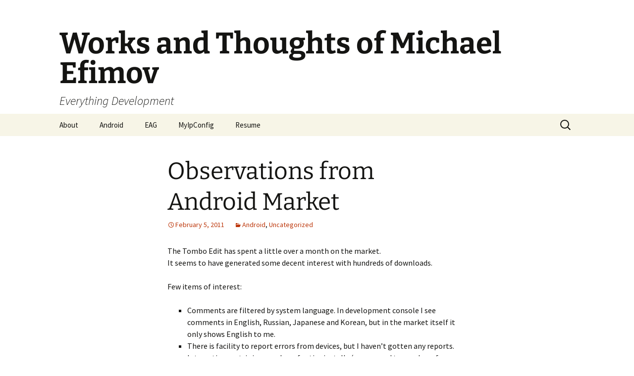

--- FILE ---
content_type: text/html; charset=UTF-8
request_url: http://efimov.org/wp/
body_size: 11153
content:
<!DOCTYPE html>
<html lang="en-US">
<head>
	<meta charset="UTF-8">
	<meta name="viewport" content="width=device-width">
	<title>Works and Thoughts of Michael Efimov | Everything Development</title>
	<link rel="profile" href="https://gmpg.org/xfn/11">
	<link rel="pingback" href="http://efimov.org/wp/xmlrpc.php">
	<meta name='robots' content='max-image-preview:large' />
<link rel="alternate" type="application/rss+xml" title="Works and Thoughts of Michael Efimov &raquo; Feed" href="http://efimov.org/wp/feed/" />
<link rel="alternate" type="application/rss+xml" title="Works and Thoughts of Michael Efimov &raquo; Comments Feed" href="http://efimov.org/wp/comments/feed/" />
<style id='wp-img-auto-sizes-contain-inline-css'>
img:is([sizes=auto i],[sizes^="auto," i]){contain-intrinsic-size:3000px 1500px}
/*# sourceURL=wp-img-auto-sizes-contain-inline-css */
</style>
<style id='wp-emoji-styles-inline-css'>

	img.wp-smiley, img.emoji {
		display: inline !important;
		border: none !important;
		box-shadow: none !important;
		height: 1em !important;
		width: 1em !important;
		margin: 0 0.07em !important;
		vertical-align: -0.1em !important;
		background: none !important;
		padding: 0 !important;
	}
/*# sourceURL=wp-emoji-styles-inline-css */
</style>
<style id='wp-block-library-inline-css'>
:root{--wp-block-synced-color:#7a00df;--wp-block-synced-color--rgb:122,0,223;--wp-bound-block-color:var(--wp-block-synced-color);--wp-editor-canvas-background:#ddd;--wp-admin-theme-color:#007cba;--wp-admin-theme-color--rgb:0,124,186;--wp-admin-theme-color-darker-10:#006ba1;--wp-admin-theme-color-darker-10--rgb:0,107,160.5;--wp-admin-theme-color-darker-20:#005a87;--wp-admin-theme-color-darker-20--rgb:0,90,135;--wp-admin-border-width-focus:2px}@media (min-resolution:192dpi){:root{--wp-admin-border-width-focus:1.5px}}.wp-element-button{cursor:pointer}:root .has-very-light-gray-background-color{background-color:#eee}:root .has-very-dark-gray-background-color{background-color:#313131}:root .has-very-light-gray-color{color:#eee}:root .has-very-dark-gray-color{color:#313131}:root .has-vivid-green-cyan-to-vivid-cyan-blue-gradient-background{background:linear-gradient(135deg,#00d084,#0693e3)}:root .has-purple-crush-gradient-background{background:linear-gradient(135deg,#34e2e4,#4721fb 50%,#ab1dfe)}:root .has-hazy-dawn-gradient-background{background:linear-gradient(135deg,#faaca8,#dad0ec)}:root .has-subdued-olive-gradient-background{background:linear-gradient(135deg,#fafae1,#67a671)}:root .has-atomic-cream-gradient-background{background:linear-gradient(135deg,#fdd79a,#004a59)}:root .has-nightshade-gradient-background{background:linear-gradient(135deg,#330968,#31cdcf)}:root .has-midnight-gradient-background{background:linear-gradient(135deg,#020381,#2874fc)}:root{--wp--preset--font-size--normal:16px;--wp--preset--font-size--huge:42px}.has-regular-font-size{font-size:1em}.has-larger-font-size{font-size:2.625em}.has-normal-font-size{font-size:var(--wp--preset--font-size--normal)}.has-huge-font-size{font-size:var(--wp--preset--font-size--huge)}.has-text-align-center{text-align:center}.has-text-align-left{text-align:left}.has-text-align-right{text-align:right}.has-fit-text{white-space:nowrap!important}#end-resizable-editor-section{display:none}.aligncenter{clear:both}.items-justified-left{justify-content:flex-start}.items-justified-center{justify-content:center}.items-justified-right{justify-content:flex-end}.items-justified-space-between{justify-content:space-between}.screen-reader-text{border:0;clip-path:inset(50%);height:1px;margin:-1px;overflow:hidden;padding:0;position:absolute;width:1px;word-wrap:normal!important}.screen-reader-text:focus{background-color:#ddd;clip-path:none;color:#444;display:block;font-size:1em;height:auto;left:5px;line-height:normal;padding:15px 23px 14px;text-decoration:none;top:5px;width:auto;z-index:100000}html :where(.has-border-color){border-style:solid}html :where([style*=border-top-color]){border-top-style:solid}html :where([style*=border-right-color]){border-right-style:solid}html :where([style*=border-bottom-color]){border-bottom-style:solid}html :where([style*=border-left-color]){border-left-style:solid}html :where([style*=border-width]){border-style:solid}html :where([style*=border-top-width]){border-top-style:solid}html :where([style*=border-right-width]){border-right-style:solid}html :where([style*=border-bottom-width]){border-bottom-style:solid}html :where([style*=border-left-width]){border-left-style:solid}html :where(img[class*=wp-image-]){height:auto;max-width:100%}:where(figure){margin:0 0 1em}html :where(.is-position-sticky){--wp-admin--admin-bar--position-offset:var(--wp-admin--admin-bar--height,0px)}@media screen and (max-width:600px){html :where(.is-position-sticky){--wp-admin--admin-bar--position-offset:0px}}

/*# sourceURL=wp-block-library-inline-css */
</style><style id='global-styles-inline-css'>
:root{--wp--preset--aspect-ratio--square: 1;--wp--preset--aspect-ratio--4-3: 4/3;--wp--preset--aspect-ratio--3-4: 3/4;--wp--preset--aspect-ratio--3-2: 3/2;--wp--preset--aspect-ratio--2-3: 2/3;--wp--preset--aspect-ratio--16-9: 16/9;--wp--preset--aspect-ratio--9-16: 9/16;--wp--preset--color--black: #000000;--wp--preset--color--cyan-bluish-gray: #abb8c3;--wp--preset--color--white: #fff;--wp--preset--color--pale-pink: #f78da7;--wp--preset--color--vivid-red: #cf2e2e;--wp--preset--color--luminous-vivid-orange: #ff6900;--wp--preset--color--luminous-vivid-amber: #fcb900;--wp--preset--color--light-green-cyan: #7bdcb5;--wp--preset--color--vivid-green-cyan: #00d084;--wp--preset--color--pale-cyan-blue: #8ed1fc;--wp--preset--color--vivid-cyan-blue: #0693e3;--wp--preset--color--vivid-purple: #9b51e0;--wp--preset--color--dark-gray: #141412;--wp--preset--color--red: #bc360a;--wp--preset--color--medium-orange: #db572f;--wp--preset--color--light-orange: #ea9629;--wp--preset--color--yellow: #fbca3c;--wp--preset--color--dark-brown: #220e10;--wp--preset--color--medium-brown: #722d19;--wp--preset--color--light-brown: #eadaa6;--wp--preset--color--beige: #e8e5ce;--wp--preset--color--off-white: #f7f5e7;--wp--preset--gradient--vivid-cyan-blue-to-vivid-purple: linear-gradient(135deg,rgb(6,147,227) 0%,rgb(155,81,224) 100%);--wp--preset--gradient--light-green-cyan-to-vivid-green-cyan: linear-gradient(135deg,rgb(122,220,180) 0%,rgb(0,208,130) 100%);--wp--preset--gradient--luminous-vivid-amber-to-luminous-vivid-orange: linear-gradient(135deg,rgb(252,185,0) 0%,rgb(255,105,0) 100%);--wp--preset--gradient--luminous-vivid-orange-to-vivid-red: linear-gradient(135deg,rgb(255,105,0) 0%,rgb(207,46,46) 100%);--wp--preset--gradient--very-light-gray-to-cyan-bluish-gray: linear-gradient(135deg,rgb(238,238,238) 0%,rgb(169,184,195) 100%);--wp--preset--gradient--cool-to-warm-spectrum: linear-gradient(135deg,rgb(74,234,220) 0%,rgb(151,120,209) 20%,rgb(207,42,186) 40%,rgb(238,44,130) 60%,rgb(251,105,98) 80%,rgb(254,248,76) 100%);--wp--preset--gradient--blush-light-purple: linear-gradient(135deg,rgb(255,206,236) 0%,rgb(152,150,240) 100%);--wp--preset--gradient--blush-bordeaux: linear-gradient(135deg,rgb(254,205,165) 0%,rgb(254,45,45) 50%,rgb(107,0,62) 100%);--wp--preset--gradient--luminous-dusk: linear-gradient(135deg,rgb(255,203,112) 0%,rgb(199,81,192) 50%,rgb(65,88,208) 100%);--wp--preset--gradient--pale-ocean: linear-gradient(135deg,rgb(255,245,203) 0%,rgb(182,227,212) 50%,rgb(51,167,181) 100%);--wp--preset--gradient--electric-grass: linear-gradient(135deg,rgb(202,248,128) 0%,rgb(113,206,126) 100%);--wp--preset--gradient--midnight: linear-gradient(135deg,rgb(2,3,129) 0%,rgb(40,116,252) 100%);--wp--preset--gradient--autumn-brown: linear-gradient(135deg, rgba(226,45,15,1) 0%, rgba(158,25,13,1) 100%);--wp--preset--gradient--sunset-yellow: linear-gradient(135deg, rgba(233,139,41,1) 0%, rgba(238,179,95,1) 100%);--wp--preset--gradient--light-sky: linear-gradient(135deg,rgba(228,228,228,1.0) 0%,rgba(208,225,252,1.0) 100%);--wp--preset--gradient--dark-sky: linear-gradient(135deg,rgba(0,0,0,1.0) 0%,rgba(56,61,69,1.0) 100%);--wp--preset--font-size--small: 13px;--wp--preset--font-size--medium: 20px;--wp--preset--font-size--large: 36px;--wp--preset--font-size--x-large: 42px;--wp--preset--spacing--20: 0.44rem;--wp--preset--spacing--30: 0.67rem;--wp--preset--spacing--40: 1rem;--wp--preset--spacing--50: 1.5rem;--wp--preset--spacing--60: 2.25rem;--wp--preset--spacing--70: 3.38rem;--wp--preset--spacing--80: 5.06rem;--wp--preset--shadow--natural: 6px 6px 9px rgba(0, 0, 0, 0.2);--wp--preset--shadow--deep: 12px 12px 50px rgba(0, 0, 0, 0.4);--wp--preset--shadow--sharp: 6px 6px 0px rgba(0, 0, 0, 0.2);--wp--preset--shadow--outlined: 6px 6px 0px -3px rgb(255, 255, 255), 6px 6px rgb(0, 0, 0);--wp--preset--shadow--crisp: 6px 6px 0px rgb(0, 0, 0);}:where(.is-layout-flex){gap: 0.5em;}:where(.is-layout-grid){gap: 0.5em;}body .is-layout-flex{display: flex;}.is-layout-flex{flex-wrap: wrap;align-items: center;}.is-layout-flex > :is(*, div){margin: 0;}body .is-layout-grid{display: grid;}.is-layout-grid > :is(*, div){margin: 0;}:where(.wp-block-columns.is-layout-flex){gap: 2em;}:where(.wp-block-columns.is-layout-grid){gap: 2em;}:where(.wp-block-post-template.is-layout-flex){gap: 1.25em;}:where(.wp-block-post-template.is-layout-grid){gap: 1.25em;}.has-black-color{color: var(--wp--preset--color--black) !important;}.has-cyan-bluish-gray-color{color: var(--wp--preset--color--cyan-bluish-gray) !important;}.has-white-color{color: var(--wp--preset--color--white) !important;}.has-pale-pink-color{color: var(--wp--preset--color--pale-pink) !important;}.has-vivid-red-color{color: var(--wp--preset--color--vivid-red) !important;}.has-luminous-vivid-orange-color{color: var(--wp--preset--color--luminous-vivid-orange) !important;}.has-luminous-vivid-amber-color{color: var(--wp--preset--color--luminous-vivid-amber) !important;}.has-light-green-cyan-color{color: var(--wp--preset--color--light-green-cyan) !important;}.has-vivid-green-cyan-color{color: var(--wp--preset--color--vivid-green-cyan) !important;}.has-pale-cyan-blue-color{color: var(--wp--preset--color--pale-cyan-blue) !important;}.has-vivid-cyan-blue-color{color: var(--wp--preset--color--vivid-cyan-blue) !important;}.has-vivid-purple-color{color: var(--wp--preset--color--vivid-purple) !important;}.has-black-background-color{background-color: var(--wp--preset--color--black) !important;}.has-cyan-bluish-gray-background-color{background-color: var(--wp--preset--color--cyan-bluish-gray) !important;}.has-white-background-color{background-color: var(--wp--preset--color--white) !important;}.has-pale-pink-background-color{background-color: var(--wp--preset--color--pale-pink) !important;}.has-vivid-red-background-color{background-color: var(--wp--preset--color--vivid-red) !important;}.has-luminous-vivid-orange-background-color{background-color: var(--wp--preset--color--luminous-vivid-orange) !important;}.has-luminous-vivid-amber-background-color{background-color: var(--wp--preset--color--luminous-vivid-amber) !important;}.has-light-green-cyan-background-color{background-color: var(--wp--preset--color--light-green-cyan) !important;}.has-vivid-green-cyan-background-color{background-color: var(--wp--preset--color--vivid-green-cyan) !important;}.has-pale-cyan-blue-background-color{background-color: var(--wp--preset--color--pale-cyan-blue) !important;}.has-vivid-cyan-blue-background-color{background-color: var(--wp--preset--color--vivid-cyan-blue) !important;}.has-vivid-purple-background-color{background-color: var(--wp--preset--color--vivid-purple) !important;}.has-black-border-color{border-color: var(--wp--preset--color--black) !important;}.has-cyan-bluish-gray-border-color{border-color: var(--wp--preset--color--cyan-bluish-gray) !important;}.has-white-border-color{border-color: var(--wp--preset--color--white) !important;}.has-pale-pink-border-color{border-color: var(--wp--preset--color--pale-pink) !important;}.has-vivid-red-border-color{border-color: var(--wp--preset--color--vivid-red) !important;}.has-luminous-vivid-orange-border-color{border-color: var(--wp--preset--color--luminous-vivid-orange) !important;}.has-luminous-vivid-amber-border-color{border-color: var(--wp--preset--color--luminous-vivid-amber) !important;}.has-light-green-cyan-border-color{border-color: var(--wp--preset--color--light-green-cyan) !important;}.has-vivid-green-cyan-border-color{border-color: var(--wp--preset--color--vivid-green-cyan) !important;}.has-pale-cyan-blue-border-color{border-color: var(--wp--preset--color--pale-cyan-blue) !important;}.has-vivid-cyan-blue-border-color{border-color: var(--wp--preset--color--vivid-cyan-blue) !important;}.has-vivid-purple-border-color{border-color: var(--wp--preset--color--vivid-purple) !important;}.has-vivid-cyan-blue-to-vivid-purple-gradient-background{background: var(--wp--preset--gradient--vivid-cyan-blue-to-vivid-purple) !important;}.has-light-green-cyan-to-vivid-green-cyan-gradient-background{background: var(--wp--preset--gradient--light-green-cyan-to-vivid-green-cyan) !important;}.has-luminous-vivid-amber-to-luminous-vivid-orange-gradient-background{background: var(--wp--preset--gradient--luminous-vivid-amber-to-luminous-vivid-orange) !important;}.has-luminous-vivid-orange-to-vivid-red-gradient-background{background: var(--wp--preset--gradient--luminous-vivid-orange-to-vivid-red) !important;}.has-very-light-gray-to-cyan-bluish-gray-gradient-background{background: var(--wp--preset--gradient--very-light-gray-to-cyan-bluish-gray) !important;}.has-cool-to-warm-spectrum-gradient-background{background: var(--wp--preset--gradient--cool-to-warm-spectrum) !important;}.has-blush-light-purple-gradient-background{background: var(--wp--preset--gradient--blush-light-purple) !important;}.has-blush-bordeaux-gradient-background{background: var(--wp--preset--gradient--blush-bordeaux) !important;}.has-luminous-dusk-gradient-background{background: var(--wp--preset--gradient--luminous-dusk) !important;}.has-pale-ocean-gradient-background{background: var(--wp--preset--gradient--pale-ocean) !important;}.has-electric-grass-gradient-background{background: var(--wp--preset--gradient--electric-grass) !important;}.has-midnight-gradient-background{background: var(--wp--preset--gradient--midnight) !important;}.has-small-font-size{font-size: var(--wp--preset--font-size--small) !important;}.has-medium-font-size{font-size: var(--wp--preset--font-size--medium) !important;}.has-large-font-size{font-size: var(--wp--preset--font-size--large) !important;}.has-x-large-font-size{font-size: var(--wp--preset--font-size--x-large) !important;}
/*# sourceURL=global-styles-inline-css */
</style>

<style id='classic-theme-styles-inline-css'>
/*! This file is auto-generated */
.wp-block-button__link{color:#fff;background-color:#32373c;border-radius:9999px;box-shadow:none;text-decoration:none;padding:calc(.667em + 2px) calc(1.333em + 2px);font-size:1.125em}.wp-block-file__button{background:#32373c;color:#fff;text-decoration:none}
/*# sourceURL=/wp-includes/css/classic-themes.min.css */
</style>
<link rel='stylesheet' id='twentythirteen-fonts-css' href='http://efimov.org/wp/wp-content/themes/twentythirteen/fonts/source-sans-pro-plus-bitter.css?ver=20230328' media='all' />
<link rel='stylesheet' id='genericons-css' href='http://efimov.org/wp/wp-content/themes/twentythirteen/genericons/genericons.css?ver=3.0.3' media='all' />
<link rel='stylesheet' id='twentythirteen-style-css' href='http://efimov.org/wp/wp-content/themes/twentythirteen/style.css?ver=20230808' media='all' />
<link rel='stylesheet' id='twentythirteen-block-style-css' href='http://efimov.org/wp/wp-content/themes/twentythirteen/css/blocks.css?ver=20230621' media='all' />
<script src="http://efimov.org/wp/wp-includes/js/jquery/jquery.min.js?ver=3.7.1" id="jquery-core-js"></script>
<script src="http://efimov.org/wp/wp-includes/js/jquery/jquery-migrate.min.js?ver=3.4.1" id="jquery-migrate-js"></script>
<link rel="https://api.w.org/" href="http://efimov.org/wp/wp-json/" /><link rel="EditURI" type="application/rsd+xml" title="RSD" href="http://efimov.org/wp/xmlrpc.php?rsd" />
<meta name="generator" content="WordPress 6.9" />
<style>.recentcomments a{display:inline !important;padding:0 !important;margin:0 !important;}</style></head>

<body class="home blog wp-embed-responsive wp-theme-twentythirteen single-author">
		<div id="page" class="hfeed site">
		<header id="masthead" class="site-header">
			<a class="home-link" href="http://efimov.org/wp/" rel="home">
				<h1 class="site-title">Works and Thoughts of Michael Efimov</h1>
				<h2 class="site-description">Everything Development</h2>
			</a>

			<div id="navbar" class="navbar">
				<nav id="site-navigation" class="navigation main-navigation">
					<button class="menu-toggle">Menu</button>
					<a class="screen-reader-text skip-link" href="#content">
						Skip to content					</a>
					<div id="primary-menu" class="nav-menu"><ul>
<li class="page_item page-item-2"><a href="http://efimov.org/wp/about/">About</a></li>
<li class="page_item page-item-27"><a href="http://efimov.org/wp/android/">Android</a></li>
<li class="page_item page-item-42"><a href="http://efimov.org/wp/eag/">EAG</a></li>
<li class="page_item page-item-40"><a href="http://efimov.org/wp/myipconfig/">MyIpConfig</a></li>
<li class="page_item page-item-33"><a href="http://efimov.org/wp/resume/">Resume</a></li>
</ul></div>
					<form role="search" method="get" class="search-form" action="http://efimov.org/wp/">
				<label>
					<span class="screen-reader-text">Search for:</span>
					<input type="search" class="search-field" placeholder="Search &hellip;" value="" name="s" />
				</label>
				<input type="submit" class="search-submit" value="Search" />
			</form>				</nav><!-- #site-navigation -->
			</div><!-- #navbar -->
		</header><!-- #masthead -->

		<div id="main" class="site-main">

	<div id="primary" class="content-area">
		<div id="content" class="site-content" role="main">
		
							
<article id="post-55" class="post-55 post type-post status-publish format-standard hentry category-android category-uncategorized">
	<header class="entry-header">
		
				<h1 class="entry-title">
			<a href="http://efimov.org/wp/2011/02/05/observations-from-android-market/" rel="bookmark">Observations from Android Market</a>
		</h1>
		
		<div class="entry-meta">
			<span class="date"><a href="http://efimov.org/wp/2011/02/05/observations-from-android-market/" title="Permalink to Observations from Android Market" rel="bookmark"><time class="entry-date" datetime="2011-02-05T16:26:59-05:00">February 5, 2011</time></a></span><span class="categories-links"><a href="http://efimov.org/wp/category/android/" rel="category tag">Android</a>, <a href="http://efimov.org/wp/category/uncategorized/" rel="category tag">Uncategorized</a></span><span class="author vcard"><a class="url fn n" href="http://efimov.org/wp/author/mef/" title="View all posts by mef" rel="author">mef</a></span>					</div><!-- .entry-meta -->
	</header><!-- .entry-header -->

		<div class="entry-content">
		<p>The Tombo Edit has spent a little over a month on the market.<br />
It seems to have generated some decent interest with hundreds of downloads.</p>
<p>Few items of interest:</p>
<ul>
<li> Comments are filtered by system language. In development console I see comments in English, Russian, Japanese and Korean, but in the market itself it only shows English to me.</li>
<li>There is facility to report errors from devices, but I haven&#8217;t gotten any reports.</li>
<li>Interesting metric is a number of active installs (as opposed to number of downloads).</li>
</ul>
<p>The market Web UI has recently significantly improved, and now shows more relevant information.</p>
<p>I was really surprised that there is another application that can read Tombo-encrypted files. It is called &#8216;<em><a href="https://market.android.com/details?id=jp.gr.java_conf.hatalab.mnv">miniNoteViewer</a></em>&#8216;, comes from Japan and does not seem to support russian character encoding. Have I known of its existence, I might have chosen some other area for my Android playground. 🙂</span></span></p>
<p><span style="font-size: small;"><span style="line-height: 24px;"><br />
</span></span></p>
	</div><!-- .entry-content -->
	
	<footer class="entry-meta">
		
			</footer><!-- .entry-meta -->
</article><!-- #post -->
							
<article id="post-50" class="post-50 post type-post status-publish format-standard hentry category-android category-c category-java">
	<header class="entry-header">
		
				<h1 class="entry-title">
			<a href="http://efimov.org/wp/2010/12/29/my-first-app-in-android-market/" rel="bookmark">My first app in Android Market</a>
		</h1>
		
		<div class="entry-meta">
			<span class="date"><a href="http://efimov.org/wp/2010/12/29/my-first-app-in-android-market/" title="Permalink to My first app in Android Market" rel="bookmark"><time class="entry-date" datetime="2010-12-29T17:47:39-05:00">December 29, 2010</time></a></span><span class="categories-links"><a href="http://efimov.org/wp/category/android/" rel="category tag">Android</a>, <a href="http://efimov.org/wp/category/c/" rel="category tag">C++</a>, <a href="http://efimov.org/wp/category/java/" rel="category tag">Java</a></span><span class="author vcard"><a class="url fn n" href="http://efimov.org/wp/author/mef/" title="View all posts by mef" rel="author">mef</a></span>					</div><!-- .entry-meta -->
	</header><!-- .entry-header -->

		<div class="entry-content">
		<p>I&#8217;ve published the Tombo Edit, my first <a href="http://efimov.org/wp/android">Android</a> application, in the Android market.<br />
The longest time between debugging and publishing it took to create a decent icon.</p>
<p>I&#8217;ve used the BlowFish encryption code directly ported from Tombo Crypt&#8217;s C++<br />
It seems that android ndk is usable, but has some ways to go&#8230;</p>
	</div><!-- .entry-content -->
	
	<footer class="entry-meta">
		
			</footer><!-- .entry-meta -->
</article><!-- #post -->
							
<article id="post-4" class="post-4 post type-post status-publish format-standard hentry category-net">
	<header class="entry-header">
		
				<h1 class="entry-title">
			<a href="http://efimov.org/wp/2005/04/27/old-test/" rel="bookmark">NDepend is released</a>
		</h1>
		
		<div class="entry-meta">
			<span class="date"><a href="http://efimov.org/wp/2005/04/27/old-test/" title="Permalink to NDepend is released" rel="bookmark"><time class="entry-date" datetime="2005-04-27T14:24:50-05:00">April 27, 2005</time></a></span><span class="categories-links"><a href="http://efimov.org/wp/category/net/" rel="category tag">.Net</a></span><span class="author vcard"><a class="url fn n" href="http://efimov.org/wp/author/mef/" title="View all posts by mef" rel="author">mef</a></span>					</div><!-- .entry-meta -->
	</header><!-- .entry-header -->

		<div class="entry-content">
		<p>About a year ago I&#8217;ve read a book &#8220;Agile Software Development, Principles, Patterns, and Practices&#8221; by Robert Martin, which have introduced a nice metrics for design quality.<br />
I was eager to write a program which would use .Net reflection and calculate those metrics on existing products, but never got around to do that.<br />
Well, what do you know? Apparently there now is a program, call <a href="http://smacchia.chez.tiscali.fr/NDepend.html">NDepend</a>, which does just that. Sweet.</p>
	</div><!-- .entry-content -->
	
	<footer class="entry-meta">
					<div class="comments-link">
				<a href="http://efimov.org/wp/2005/04/27/old-test/#respond"><span class="leave-reply">Leave a comment</span></a>			</div><!-- .comments-link -->
		
			</footer><!-- .entry-meta -->
</article><!-- #post -->
							
<article id="post-22" class="post-22 post type-post status-publish format-standard hentry category-scripts">
	<header class="entry-header">
		
				<h1 class="entry-title">
			<a href="http://efimov.org/wp/2004/04/07/xml-for-resumes/" rel="bookmark">XML for Resumes</a>
		</h1>
		
		<div class="entry-meta">
			<span class="date"><a href="http://efimov.org/wp/2004/04/07/xml-for-resumes/" title="Permalink to XML for Resumes" rel="bookmark"><time class="entry-date" datetime="2004-04-07T23:40:47-05:00">April 7, 2004</time></a></span><span class="categories-links"><a href="http://efimov.org/wp/category/scripts/" rel="category tag">Scripts</a></span><span class="author vcard"><a class="url fn n" href="http://efimov.org/wp/author/mef/" title="View all posts by mef" rel="author">mef</a></span>					</div><!-- .entry-meta -->
	</header><!-- .entry-header -->

		<div class="entry-content">
		<p>I just started to use RSS Bandit to get my news, and surely stumbled upon DonXML&#8217;s post about <a href="http://donxml.com/allthingstechie/archive/2004/03/29/535.aspx">HR-XML compliant resume</a>.</p>
<p>I&#8217;ve had my resume in HR-XML format since 2001, and could not be happier. I&#8217;ve had all those nice ideas about different formatting, and created a handful of xsl stylesheets to convert my resume into html, word documents and plain text.</p>
<p>Here they are in no particular order:<br />
<a href="http://www.efimov.org/mef/resume/resume.xsl">Main Template.</a><br />
<a href="http://www.efimov.org/mef/resume/resume_web.xsl">Use Main Template to generate short HTML version</a><br />
<a href="http://www.efimov.org/mef/resume/resume_word.xsl">Use Main Template to generate short Word version</a><br />
<a href="http://www.efimov.org/mef/resume/resume_word_long.xsl">Use Main Template to generate extended Word version</a><br />
<a href="http://www.efimov.org/mef/resume/resume_text.xsl">Separate Template for Plain Text version</a><br />
<a href="http://www.efimov.org/mef/resume/FormatResume.js">JavaScript to format resume and use Word to save it as Word document.</a></p>
	</div><!-- .entry-content -->
	
	<footer class="entry-meta">
					<div class="comments-link">
				<a href="http://efimov.org/wp/2004/04/07/xml-for-resumes/#respond"><span class="leave-reply">Leave a comment</span></a>			</div><!-- .comments-link -->
		
			</footer><!-- .entry-meta -->
</article><!-- #post -->
							
<article id="post-10" class="post-10 post type-post status-publish format-standard hentry category-bugs category-com">
	<header class="entry-header">
		
				<h1 class="entry-title">
			<a href="http://efimov.org/wp/2004/03/08/10/" rel="bookmark">Pretty nasty bug in interaction between Oracle, ODBC and COM+</a>
		</h1>
		
		<div class="entry-meta">
			<span class="date"><a href="http://efimov.org/wp/2004/03/08/10/" title="Permalink to Pretty nasty bug in interaction between Oracle, ODBC and COM+" rel="bookmark"><time class="entry-date" datetime="2004-03-08T14:30:07-05:00">March 8, 2004</time></a></span><span class="categories-links"><a href="http://efimov.org/wp/category/bugs/" rel="category tag">Bugs</a>, <a href="http://efimov.org/wp/category/com/" rel="category tag">COM</a></span><span class="author vcard"><a class="url fn n" href="http://efimov.org/wp/author/mef/" title="View all posts by mef" rel="author">mef</a></span>					</div><!-- .entry-meta -->
	</header><!-- .entry-header -->

		<div class="entry-content">
		<div id="_mcePaste">It happens, if we are accessing more then one database in one COM+ transaction. We are relying on ODBC connection pooling, so we typically open a connection to one database, run some queries, close the connection, then open connection to another database, run some queries, etc. It used to work nicely with MTS.</div>
<div id="_mcePaste">Behind the scene, after ODBC method ::SQLDisconnect is called, connection to Oracle is not broken, because transaction still continues, so Oracle needs to be notified of its final outcome.</div>
<div id="_mcePaste">Unfortunately second call to ODBC method ::SQLConnect returns the very same open connection, that was used before, even if DSN, User name and password are different. That is clearly a bug.</div>
<div id="_mcePaste">If first connection is kept open during transaction, then everything works correctly. Also everything works correctly, if databases are accessed from different COM+ applications, because they don&#8217;t share connection pool.</div>
<div>I&#8217;ve come up with small test program, that reproduces the bug.</div>
<div id="_mcePaste">I also enclosed source code for the COM+ component, and MTS package, if anyone wants to try it on NT (I&#8217;ve done that).</div>
<div>I don&#8217;t know, if it happens with any database, other then Oracle, but I&#8217;ve tried different MDAC versions, and they seem to behave consistently.</div>
<div>There seem to be no good work around. We&#8217;ve implemented fair workaround, which uses SQLGetInfo function right after SQLConnect, to verify, that database user is indeed the same, as program has asked for. Obviously it means performance hit, so any other clever ideas are very welcome.</div>
<div>INSTALLATION:</div>
<div>1. Install enclosed odbc_test_app_win2k.MSI package, that contains ODBC_TEST_APP COM+ library application, that requires transactions.</div>
<div id="_mcePaste">2. Modify enclosed odbc_test.js script to specify your connection parameters and sql statement.</div>
<div id="_mcePaste">3. Run odbc_test.js and check, if it encounters problems in any tests</div>
	</div><!-- .entry-content -->
	
	<footer class="entry-meta">
					<div class="comments-link">
				<a href="http://efimov.org/wp/2004/03/08/10/#respond"><span class="leave-reply">Leave a comment</span></a>			</div><!-- .comments-link -->
		
			</footer><!-- .entry-meta -->
</article><!-- #post -->
							
<article id="post-20" class="post-20 post type-post status-publish format-standard hentry category-projects">
	<header class="entry-header">
		
				<h1 class="entry-title">
			<a href="http://efimov.org/wp/2003/07/11/myipconfig-on-source-forge/" rel="bookmark">MyIpConfig on Source Forge</a>
		</h1>
		
		<div class="entry-meta">
			<span class="date"><a href="http://efimov.org/wp/2003/07/11/myipconfig-on-source-forge/" title="Permalink to MyIpConfig on Source Forge" rel="bookmark"><time class="entry-date" datetime="2003-07-11T17:38:49-05:00">July 11, 2003</time></a></span><span class="categories-links"><a href="http://efimov.org/wp/category/projects/" rel="category tag">Projects</a></span><span class="author vcard"><a class="url fn n" href="http://efimov.org/wp/author/mef/" title="View all posts by mef" rel="author">mef</a></span>					</div><!-- .entry-meta -->
	</header><!-- .entry-header -->

		<div class="entry-content">
		<p>I&#8217;ve started <a href="http://sourceforge.net/projects/myipconfig">my first Open Source project</a> on Source Forge.</p>
<p>MyIpConfig is a simple utility for PocketPC, which is inspired by WinIPCfg utility from Windows 9x times.</p>
	</div><!-- .entry-content -->
	
	<footer class="entry-meta">
					<div class="comments-link">
				<a href="http://efimov.org/wp/2003/07/11/myipconfig-on-source-forge/#respond"><span class="leave-reply">Leave a comment</span></a>			</div><!-- .comments-link -->
		
			</footer><!-- .entry-meta -->
</article><!-- #post -->
			
			
		
		</div><!-- #content -->
	</div><!-- #primary -->


		</div><!-- #main -->
		<footer id="colophon" class="site-footer">
				<div id="secondary" class="sidebar-container" role="complementary">
		<div class="widget-area">
			<aside id="search-2" class="widget widget_search"><form role="search" method="get" class="search-form" action="http://efimov.org/wp/">
				<label>
					<span class="screen-reader-text">Search for:</span>
					<input type="search" class="search-field" placeholder="Search &hellip;" value="" name="s" />
				</label>
				<input type="submit" class="search-submit" value="Search" />
			</form></aside>
		<aside id="recent-posts-2" class="widget widget_recent_entries">
		<h3 class="widget-title">Recent Posts</h3><nav aria-label="Recent Posts">
		<ul>
											<li>
					<a href="http://efimov.org/wp/2011/02/05/observations-from-android-market/">Observations from Android Market</a>
									</li>
											<li>
					<a href="http://efimov.org/wp/2010/12/29/my-first-app-in-android-market/">My first app in Android Market</a>
									</li>
											<li>
					<a href="http://efimov.org/wp/2005/04/27/old-test/">NDepend is released</a>
									</li>
											<li>
					<a href="http://efimov.org/wp/2004/04/07/xml-for-resumes/">XML for Resumes</a>
									</li>
											<li>
					<a href="http://efimov.org/wp/2004/03/08/10/">Pretty nasty bug in interaction between Oracle, ODBC and COM+</a>
									</li>
					</ul>

		</nav></aside><aside id="recent-comments-2" class="widget widget_recent_comments"><h3 class="widget-title">Recent Comments</h3><nav aria-label="Recent Comments"><ul id="recentcomments"></ul></nav></aside><aside id="archives-2" class="widget widget_archive"><h3 class="widget-title">Archives</h3><nav aria-label="Archives">
			<ul>
					<li><a href='http://efimov.org/wp/2011/02/'>February 2011</a></li>
	<li><a href='http://efimov.org/wp/2010/12/'>December 2010</a></li>
	<li><a href='http://efimov.org/wp/2005/04/'>April 2005</a></li>
	<li><a href='http://efimov.org/wp/2004/04/'>April 2004</a></li>
	<li><a href='http://efimov.org/wp/2004/03/'>March 2004</a></li>
	<li><a href='http://efimov.org/wp/2003/07/'>July 2003</a></li>
			</ul>

			</nav></aside><aside id="categories-2" class="widget widget_categories"><h3 class="widget-title">Categories</h3><nav aria-label="Categories">
			<ul>
					<li class="cat-item cat-item-3"><a href="http://efimov.org/wp/category/net/">.Net</a>
</li>
	<li class="cat-item cat-item-10"><a href="http://efimov.org/wp/category/android/">Android</a>
</li>
	<li class="cat-item cat-item-5"><a href="http://efimov.org/wp/category/bugs/">Bugs</a>
</li>
	<li class="cat-item cat-item-9"><a href="http://efimov.org/wp/category/c/">C++</a>
</li>
	<li class="cat-item cat-item-4"><a href="http://efimov.org/wp/category/com/">COM</a>
</li>
	<li class="cat-item cat-item-11"><a href="http://efimov.org/wp/category/java/">Java</a>
</li>
	<li class="cat-item cat-item-8"><a href="http://efimov.org/wp/category/projects/">Projects</a>
</li>
	<li class="cat-item cat-item-7"><a href="http://efimov.org/wp/category/scripts/">Scripts</a>
</li>
	<li class="cat-item cat-item-1"><a href="http://efimov.org/wp/category/uncategorized/">Uncategorized</a>
</li>
			</ul>

			</nav></aside><aside id="meta-2" class="widget widget_meta"><h3 class="widget-title">Meta</h3><nav aria-label="Meta">
		<ul>
						<li><a href="http://efimov.org/wp/wp-login.php">Log in</a></li>
			<li><a href="http://efimov.org/wp/feed/">Entries feed</a></li>
			<li><a href="http://efimov.org/wp/comments/feed/">Comments feed</a></li>

			<li><a href="https://wordpress.org/">WordPress.org</a></li>
		</ul>

		</nav></aside><aside id="search-2" class="widget widget_search"><form role="search" method="get" class="search-form" action="http://efimov.org/wp/">
				<label>
					<span class="screen-reader-text">Search for:</span>
					<input type="search" class="search-field" placeholder="Search &hellip;" value="" name="s" />
				</label>
				<input type="submit" class="search-submit" value="Search" />
			</form></aside>
		<aside id="recent-posts-2" class="widget widget_recent_entries">
		<h3 class="widget-title">Recent Posts</h3><nav aria-label="Recent Posts">
		<ul>
											<li>
					<a href="http://efimov.org/wp/2011/02/05/observations-from-android-market/">Observations from Android Market</a>
									</li>
											<li>
					<a href="http://efimov.org/wp/2010/12/29/my-first-app-in-android-market/">My first app in Android Market</a>
									</li>
											<li>
					<a href="http://efimov.org/wp/2005/04/27/old-test/">NDepend is released</a>
									</li>
											<li>
					<a href="http://efimov.org/wp/2004/04/07/xml-for-resumes/">XML for Resumes</a>
									</li>
											<li>
					<a href="http://efimov.org/wp/2004/03/08/10/">Pretty nasty bug in interaction between Oracle, ODBC and COM+</a>
									</li>
					</ul>

		</nav></aside><aside id="recent-comments-2" class="widget widget_recent_comments"><h3 class="widget-title">Recent Comments</h3><nav aria-label="Recent Comments"><ul id="recentcomments-2"></ul></nav></aside><aside id="archives-2" class="widget widget_archive"><h3 class="widget-title">Archives</h3><nav aria-label="Archives">
			<ul>
					<li><a href='http://efimov.org/wp/2011/02/'>February 2011</a></li>
	<li><a href='http://efimov.org/wp/2010/12/'>December 2010</a></li>
	<li><a href='http://efimov.org/wp/2005/04/'>April 2005</a></li>
	<li><a href='http://efimov.org/wp/2004/04/'>April 2004</a></li>
	<li><a href='http://efimov.org/wp/2004/03/'>March 2004</a></li>
	<li><a href='http://efimov.org/wp/2003/07/'>July 2003</a></li>
			</ul>

			</nav></aside><aside id="categories-2" class="widget widget_categories"><h3 class="widget-title">Categories</h3><nav aria-label="Categories">
			<ul>
					<li class="cat-item cat-item-3"><a href="http://efimov.org/wp/category/net/">.Net</a>
</li>
	<li class="cat-item cat-item-10"><a href="http://efimov.org/wp/category/android/">Android</a>
</li>
	<li class="cat-item cat-item-5"><a href="http://efimov.org/wp/category/bugs/">Bugs</a>
</li>
	<li class="cat-item cat-item-9"><a href="http://efimov.org/wp/category/c/">C++</a>
</li>
	<li class="cat-item cat-item-4"><a href="http://efimov.org/wp/category/com/">COM</a>
</li>
	<li class="cat-item cat-item-11"><a href="http://efimov.org/wp/category/java/">Java</a>
</li>
	<li class="cat-item cat-item-8"><a href="http://efimov.org/wp/category/projects/">Projects</a>
</li>
	<li class="cat-item cat-item-7"><a href="http://efimov.org/wp/category/scripts/">Scripts</a>
</li>
	<li class="cat-item cat-item-1"><a href="http://efimov.org/wp/category/uncategorized/">Uncategorized</a>
</li>
			</ul>

			</nav></aside><aside id="meta-2" class="widget widget_meta"><h3 class="widget-title">Meta</h3><nav aria-label="Meta">
		<ul>
						<li><a href="http://efimov.org/wp/wp-login.php">Log in</a></li>
			<li><a href="http://efimov.org/wp/feed/">Entries feed</a></li>
			<li><a href="http://efimov.org/wp/comments/feed/">Comments feed</a></li>

			<li><a href="https://wordpress.org/">WordPress.org</a></li>
		</ul>

		</nav></aside>		</div><!-- .widget-area -->
	</div><!-- #secondary -->

			<div class="site-info">
												<a href="https://wordpress.org/" class="imprint">
					Proudly powered by WordPress				</a>
			</div><!-- .site-info -->
		</footer><!-- #colophon -->
	</div><!-- #page -->

	<script type="speculationrules">
{"prefetch":[{"source":"document","where":{"and":[{"href_matches":"/wp/*"},{"not":{"href_matches":["/wp/wp-*.php","/wp/wp-admin/*","/wp/wp-content/uploads/*","/wp/wp-content/*","/wp/wp-content/plugins/*","/wp/wp-content/themes/twentythirteen/*","/wp/*\\?(.+)"]}},{"not":{"selector_matches":"a[rel~=\"nofollow\"]"}},{"not":{"selector_matches":".no-prefetch, .no-prefetch a"}}]},"eagerness":"conservative"}]}
</script>
<script src="http://efimov.org/wp/wp-includes/js/imagesloaded.min.js?ver=5.0.0" id="imagesloaded-js"></script>
<script src="http://efimov.org/wp/wp-includes/js/masonry.min.js?ver=4.2.2" id="masonry-js"></script>
<script src="http://efimov.org/wp/wp-includes/js/jquery/jquery.masonry.min.js?ver=3.1.2b" id="jquery-masonry-js"></script>
<script src="http://efimov.org/wp/wp-content/themes/twentythirteen/js/functions.js?ver=20230526" id="twentythirteen-script-js"></script>
<script id="wp-emoji-settings" type="application/json">
{"baseUrl":"https://s.w.org/images/core/emoji/17.0.2/72x72/","ext":".png","svgUrl":"https://s.w.org/images/core/emoji/17.0.2/svg/","svgExt":".svg","source":{"concatemoji":"http://efimov.org/wp/wp-includes/js/wp-emoji-release.min.js?ver=6.9"}}
</script>
<script type="module">
/*! This file is auto-generated */
const a=JSON.parse(document.getElementById("wp-emoji-settings").textContent),o=(window._wpemojiSettings=a,"wpEmojiSettingsSupports"),s=["flag","emoji"];function i(e){try{var t={supportTests:e,timestamp:(new Date).valueOf()};sessionStorage.setItem(o,JSON.stringify(t))}catch(e){}}function c(e,t,n){e.clearRect(0,0,e.canvas.width,e.canvas.height),e.fillText(t,0,0);t=new Uint32Array(e.getImageData(0,0,e.canvas.width,e.canvas.height).data);e.clearRect(0,0,e.canvas.width,e.canvas.height),e.fillText(n,0,0);const a=new Uint32Array(e.getImageData(0,0,e.canvas.width,e.canvas.height).data);return t.every((e,t)=>e===a[t])}function p(e,t){e.clearRect(0,0,e.canvas.width,e.canvas.height),e.fillText(t,0,0);var n=e.getImageData(16,16,1,1);for(let e=0;e<n.data.length;e++)if(0!==n.data[e])return!1;return!0}function u(e,t,n,a){switch(t){case"flag":return n(e,"\ud83c\udff3\ufe0f\u200d\u26a7\ufe0f","\ud83c\udff3\ufe0f\u200b\u26a7\ufe0f")?!1:!n(e,"\ud83c\udde8\ud83c\uddf6","\ud83c\udde8\u200b\ud83c\uddf6")&&!n(e,"\ud83c\udff4\udb40\udc67\udb40\udc62\udb40\udc65\udb40\udc6e\udb40\udc67\udb40\udc7f","\ud83c\udff4\u200b\udb40\udc67\u200b\udb40\udc62\u200b\udb40\udc65\u200b\udb40\udc6e\u200b\udb40\udc67\u200b\udb40\udc7f");case"emoji":return!a(e,"\ud83e\u1fac8")}return!1}function f(e,t,n,a){let r;const o=(r="undefined"!=typeof WorkerGlobalScope&&self instanceof WorkerGlobalScope?new OffscreenCanvas(300,150):document.createElement("canvas")).getContext("2d",{willReadFrequently:!0}),s=(o.textBaseline="top",o.font="600 32px Arial",{});return e.forEach(e=>{s[e]=t(o,e,n,a)}),s}function r(e){var t=document.createElement("script");t.src=e,t.defer=!0,document.head.appendChild(t)}a.supports={everything:!0,everythingExceptFlag:!0},new Promise(t=>{let n=function(){try{var e=JSON.parse(sessionStorage.getItem(o));if("object"==typeof e&&"number"==typeof e.timestamp&&(new Date).valueOf()<e.timestamp+604800&&"object"==typeof e.supportTests)return e.supportTests}catch(e){}return null}();if(!n){if("undefined"!=typeof Worker&&"undefined"!=typeof OffscreenCanvas&&"undefined"!=typeof URL&&URL.createObjectURL&&"undefined"!=typeof Blob)try{var e="postMessage("+f.toString()+"("+[JSON.stringify(s),u.toString(),c.toString(),p.toString()].join(",")+"));",a=new Blob([e],{type:"text/javascript"});const r=new Worker(URL.createObjectURL(a),{name:"wpTestEmojiSupports"});return void(r.onmessage=e=>{i(n=e.data),r.terminate(),t(n)})}catch(e){}i(n=f(s,u,c,p))}t(n)}).then(e=>{for(const n in e)a.supports[n]=e[n],a.supports.everything=a.supports.everything&&a.supports[n],"flag"!==n&&(a.supports.everythingExceptFlag=a.supports.everythingExceptFlag&&a.supports[n]);var t;a.supports.everythingExceptFlag=a.supports.everythingExceptFlag&&!a.supports.flag,a.supports.everything||((t=a.source||{}).concatemoji?r(t.concatemoji):t.wpemoji&&t.twemoji&&(r(t.twemoji),r(t.wpemoji)))});
//# sourceURL=http://efimov.org/wp/wp-includes/js/wp-emoji-loader.min.js
</script>
</body>
</html>
